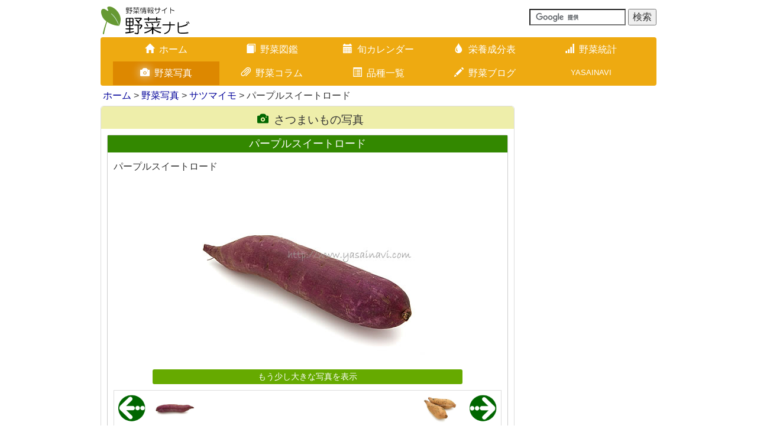

--- FILE ---
content_type: text/html; charset=UTF-8
request_url: https://www.yasainavi.com/gallery/view/id=8037
body_size: 7004
content:
<!DOCTYPE html><html lang="ja">
<head>

<meta charset="utf-8">
<link href="/favicon.ico" type="image/x-icon" rel="icon" ><link href="/favicon.ico" type="image/x-icon" rel="shortcut icon" >
 <title>パープルスイートロードの写真（画像）｜さつまいも</title>
<link rel='apple-touch-icon' href='/img/apple-touch-icon.png'>
<link rel='apple-touch-icon' sizes='180x180' href='/img/apple-touch-icon.png'>
<link rel='alternate' type='application/rss+xml' href='https://www.yasainavi.com/blog/index.rss' title='RSS2.0'>
<meta http-equiv='X-UA-Compatible' content='IE=edge,chrome=1'>
<meta name='viewport' content='width=device-width, initial-scale=1.0'>
<!--[if lt IE 9]>
    <script src='https://oss.maxcdn.com/html5shiv/3.7.2/html5shiv.min.js'></script>
    <script src='https://oss.maxcdn.com/respond/1.4.2/respond.min.js'></script>
<![endif]-->
<script type='text/javascript'>

  var _gaq = _gaq || [];
  _gaq.push(['_setAccount', 'UA-1353859-2']);
  _gaq.push(['_trackPageview']);

  (function() {
    var ga = document.createElement('script'); ga.type = 'text/javascript'; ga.async = true;
    ga.src = ('https:' == document.location.protocol ? 'https://ssl' : 'http://www') + '.google-analytics.com/ga.js';
    var s = document.getElementsByTagName('script')[0]; s.parentNode.insertBefore(ga, s);
  })();

</script>




<link rel="stylesheet" href="/css/bootstrap.min.css">
<link rel="stylesheet" href="/css/bootstrap-custom.min.css?20250226">
<link rel="stylesheet" href="/css/icomoon.css">



	<script src="https://ajax.googleapis.com/ajax/libs/jquery/1.11.1/jquery.min.js"></script>


	<script src="https://code.jquery.com/ui/1.11.4/jquery-ui.min.js" defer="defer"></script>


	<script src="/js/bootstrap.min.js" defer="defer"></script>
	<script src="/js/on-tap-event.min.js" defer="defer"></script>
	<script src="/js/backbutton.min.js" defer="defer"></script>
	<script src="/js/scroll-common.min.js" defer="defer"></script>
	<script src="/js/jquery.cookie.min.js" defer="defer"></script>
	<script src="/js/swview.min.js" defer="defer"></script>


<meta name="description" content="パープルスイートロードの写真（8037番）｜サツマイモ｜このほかにもさまざまな野菜の写真を掲載しています。" ><meta name="keywords" content="パープルスイートロード,さつまいも,パープルスイートロード,パープルスイートロードの外観,パープルスイートロードの断面,パープルスイートロードの重さ,野菜写真,野菜画像,ギャラリー,写真,画像,画像番号8037" >
<meta name="author" content="野菜ナビ">
<meta name='twitter:card' content='summary'>
<meta name='twitter:site' content='@yasainavicom'>
<meta property='og:site_name' content='野菜ナビ'>
<meta property='og:type' content='article'>
<meta property='og:url' content='https://www.yasainavi.com/gallery/view/id=8037'>
<meta property='og:title' content='パープルスイートロードの写真（画像）｜さつまいも'>
<meta property='og:description' content='パープルスイートロードの写真（8037番）｜サツマイモ｜このほかにもさまざまな野菜の写真を掲載しています。'>
<meta property='og:image' content='https://www.yasainavi.com/img/gallery/ph420/22/108037_2013_1115_IMG_4672.jpg'>




</head>
<body id="btn">

    <link rel="stylesheet" href="/css/lity.min.css">
    
	<script src="/js/seasonmenu.min.js"></script>
	<script src="/js/jquery.flexslider.min.js"></script>
	<script src="/js/zukanchuui.min.js"></script>
	<script src="/js/jquery.swipebox.min.js"></script>
	<script src="/js/gallerymenu.min.js"></script>
	<script src="/js/lity.min.js"></script>

    <p id="page-top"><a href="#"><span class="glyphicon glyphicon-arrow-up"></span></a></p>
<div class="container">
    <div class="row">
        <div class="col-xs-12 col-sm-6 col-md-6">
            <a href="/"><img src="/img/logo/yasai-logo.svg" alt="野菜ナビ" title="野菜ナビ" id="logo" ></a>        </div>
        <div class="col-xs-12 col-sm-6 col-md-6">
            <div class="navbar-text navbar-right">
                <form action='https://www.google.com/cse' id='cse-search-box' target='_blank'>
                    <input type='hidden' name='cx' value='partner-pub-2732314227881922:y5yxcg2iwot' />
                    <input type='hidden' name='ie' value='UTF-8' />
                    <input type='text' name='q' size='16' />
                    <input type='submit' name='sa' value='検索' />
                </form>
                <script type='text/javascript' src='//www.google.com/cse/brand?form=cse-search-box&amp;lang=ja'></script>
            </div>
        </div>
    </div>
</div>

<nav class="container">
    <div class="navbar navbar-main" role="navigation">
        <div class="container-fluid">
            <div class="navbar-header">
                <button type="button" class="navbar-toggle" data-toggle="collapse" data-target="#nav-menu">
                    <span class="sr-only">Toggle navigation</span>
                    <span class="icon-bar"></span>
                    <span class="icon-bar"></span>
                    <span class="icon-bar"></span>
                </button>
                <span class="visible-xs navbar-brand white-text" data-toggle="collapse" data-target="#nav-menu">メインメニューを表示</span>
            </div>


            <div class='collapse navbar-collapse' id='nav-menu'>
                <ul class='nav navbar-nav'>
                    <li><a href="/"><span class='glyphicon glyphicon-home visible-xs pull-left'></span><span class='glyphicon glyphicon-home hidden-xs'></span>ホーム<span class='glyphicon glyphicon-chevron-right visible-xs pull-right'></span></a></li>
                    <li><a href="/zukan/"><span class='glyphicon glyphicon-book visible-xs pull-left'></span><span class='glyphicon glyphicon-book hidden-xs'></span>野菜図鑑<span class='glyphicon glyphicon-chevron-right visible-xs pull-right'></span></a></li>
                    <li><a href="/calendar/"><span class='glyphicon glyphicon-calendar visible-xs pull-left'></span><span class='glyphicon glyphicon-calendar hidden-xs'></span>旬カレンダー<span class='glyphicon glyphicon-chevron-right visible-xs pull-right'></span></a></li>
                    <li><a href="/eiyou/"><span class='glyphicon glyphicon-tint visible-xs pull-left'></span><span class='glyphicon glyphicon-tint hidden-xs'></span>栄養成分表<span class='glyphicon glyphicon-chevron-right visible-xs pull-right'></span></a></li>
                    <li><a href="/graph/"><span class='glyphicon glyphicon-signal visible-xs pull-left'></span><span class='glyphicon glyphicon-signal hidden-xs'></span>野菜統計<span class='glyphicon glyphicon-chevron-right visible-xs pull-right'></span></a></li>
                    <li class='active'><a href="/gallery/"><span class='glyphicon glyphicon-camera visible-xs pull-left'></span><span class='glyphicon glyphicon-camera hidden-xs'></span>野菜写真<span class='glyphicon glyphicon-chevron-right visible-xs pull-right'></span></a></li>
                    <li><a href="/column/"><span class='glyphicon glyphicon-paperclip visible-xs pull-left'></span><span class='glyphicon glyphicon-paperclip hidden-xs'></span>野菜コラム<span class='glyphicon glyphicon-chevron-right visible-xs pull-right'></span></a></li>
                    <li><a href="/list"><span class='glyphicon glyphicon-list-alt visible-xs pull-left'></span><span class='glyphicon glyphicon-list-alt hidden-xs'></span>品種一覧<span class='glyphicon glyphicon-chevron-right visible-xs pull-right'></span></a></li>
                    <li><a href="/blog/"><span class='glyphicon glyphicon-pencil visible-xs pull-left'></span><span class='glyphicon glyphicon-pencil hidden-xs'></span>野菜ブログ<span class='glyphicon glyphicon-chevron-right visible-xs pull-right'></span></a></li>
                    <li class='navi-blank hidden-xs'>YASAINAVI</li>
                </ul>
            </div>            
        </div>
    </div>
</nav>
<div class='container'>
    <div>
        <ul class='breadcrumb'>
<a href="/">ホーム</a> &gt; <a href="/gallery/">野菜写真</a> &gt; <a href="/gallery/index/page=1/category=22">サツマイモ</a> &gt; パープルスイートロード
        </ul>
    </div>
</div>
<!--終了 breadcrumb-->

<div class="container">
    <div class="row">
        <div class="col-sm-12 col-md-9">
            <div class="contents-box">
                <h3 class="text-center"><span class="glyphicon glyphicon-camera"></span>さつまいもの写真</h3>

                <div class="home-zukan-group-set">
                    <h4>パープルスイートロード</h4>
                    <p>パープルスイートロード</p>
                    <div class="gallery-view-wrap">
                        <a href="/gallery/../img/gallery/ph720/22/108037_2013_1115_IMG_4672.jpg" data-lity="data-lity"><img src="/img/gallery/ph420/22/108037_2013_1115_IMG_4672.jpg" alt="パープルスイートロード" class="img-responsive" ></a>                        <div class='text-center'><h5 class='zukan-top-headline-reset'><a href="/gallery/../img/gallery/ph720/22/108037_2013_1115_IMG_4672.jpg" data-lity="data-lity">もう少し大きな写真を表示</a></h5></div>                        <div class="gallery-view-control-wrap">
                            
<div class='gallery-view-control-top'>
<div class='gallery-view-control-top-left'><a href="/gallery/view/id=8036"><img src="/img/gallery/button/left.gif" class="arrow" alt="" ></a><a href="/gallery/view/id=8036"><img src="/img/gallery/ph210/22/108036_2013_1115_IMG_4670.jpg" alt="パープルスイートロード" class="view-control-thumbnail-left" ></a></div>
<div class='gallery-view-control-top-right'><a href="/gallery/view/id=8073"><img src="/img/gallery/button/right.gif" class="arrow" alt="" ></a><a href="/gallery/view/id=8073"><img src="/img/gallery/ph210/22/108073_2019_1102_IMG_9264.jpg" alt="隼人芋" class="view-control-thumbnail-right" ></a></div>
</div>
<div class='gallery-view-control-middle'>
<div class='gallery-view-control-middle-left'><h6><a href="/gallery/view/id=8036">パープルスイートロード写真を表示</a></h6><p><a href="/gallery/view/id=8036">パープルスイートロード</a></p></div>
<div class='gallery-view-control-middle-right'><h6><a href="/gallery/view/id=8073">隼人芋／はやといも写真を表示</a></h6><p><a href="/gallery/view/id=8073">ハヤトイモ</a></p></div>
</div>
<div class='gallery-view-control-bottom'>
<div class='gallery-view-control-bottom-left'><a href="/gallery/./index/page=15/category=22"><img src="/img/gallery/button/top.gif" class="arrow" alt="" ></a><h6><a href="/gallery/./index/page=15/category=22">さつまいもの一覧に戻る</a></h6></div>
<div class='gallery-view-control-bottom-right'><a href="/gallery/"><img src="/img/gallery/button/top2.gif" class="arrow" alt="" ></a><h6><a href="/gallery/">野菜写真のトップに戻る</a></h6></div>
</div>

</div>
</div>

                                                <div class="l468">
<style>
.res-l468 { width: 250px; height: 250px;}
@media(min-width: 519px) { .res-l468 { width: 430px; height: 60px;} }
@media(min-width: 536px) { .res-l468 { width: 468px; height: 60px;} }
</style>
<script async src="//pagead2.googlesyndication.com/pagead/js/adsbygoogle.js"></script>
<!-- レスポンシブ -->
<ins class="adsbygoogle res-l468"
    style="display:block;"
    data-ad-client="ca-pub-2732314227881922"
    data-ad-slot="9537800400"></ins>
<script>
(adsbygoogle = window.adsbygoogle || []).push({});
</script>

                    </div>
 
<div class='gallery-other-menu-wrap'>
<h4>そのほかのパープルスイートロードの写真</h4>
<div class='gallery-thumbnail-wrap'>
<div class='gallery-thumbnail'>
<div class='gallery-thumbnail-border'>
<h3><a href="/gallery/view/id=746">パープルスイートロード／…</a></h3>
<p><a href="/gallery/view/id=746">パープルスイートロード</a></p>
<a href="/gallery/view/id=746"><img src="/img/gallery/ph210/22/100746_2011_1114_IMG_2727.jpg" alt="" ></a>
</div>
</div>
<div class='gallery-thumbnail'>
<div class='gallery-thumbnail-border'>
<h3><a href="/gallery/view/id=747">パープルスイートロード／…</a></h3>
<p><a href="/gallery/view/id=747">パープルスイートロード</a></p>
<a href="/gallery/view/id=747"><img src="/img/gallery/ph210/22/100747_2011_1114_IMG_2729.jpg" alt="" ></a>
</div>
</div>
<div class='gallery-thumbnail'>
<div class='gallery-thumbnail-border'>
<h3><a href="/gallery/view/id=745">パープルスイートロード／…</a></h3>
<p><a href="/gallery/view/id=745">パープルスイートロード</a></p>
<a href="/gallery/view/id=745"><img src="/img/gallery/ph210/22/100745_2011_1114_IMG_2711.jpg" alt="" ></a>
</div>
</div>
<div class='gallery-thumbnail'>
<div class='gallery-thumbnail-border'>
<h3><a href="/gallery/view/id=748">パープルスイートロード／…</a></h3>
<p><a href="/gallery/view/id=748">パープルスイートロード</a></p>
<a href="/gallery/view/id=748"><img src="/img/gallery/ph210/22/100748_2011_1114_IMG_2738.jpg" alt="" ></a>
</div>
</div>
<div class='gallery-thumbnail'>
<div class='gallery-thumbnail-border'>
<h3><a href="/gallery/view/id=3249">パープルスイートロード／…</a></h3>
<p><a href="/gallery/view/id=3249">パープルスイートロード</a></p>
<a href="/gallery/view/id=3249"><img src="/img/gallery/ph210/22/103188_2013_1115_IMG_4662.jpg" alt="" ></a>
</div>
</div>
<div class='gallery-thumbnail'>
<div class='gallery-thumbnail-border'>
<h3><a href="/gallery/view/id=3250">パープルスイートロード／…</a></h3>
<p><a href="/gallery/view/id=3250">パープルスイートロード</a></p>
<a href="/gallery/view/id=3250"><img src="/img/gallery/ph210/22/103189_2013_1115_IMG_4667.jpg" alt="" ></a>
</div>
</div>
<div class='gallery-thumbnail'>
<div class='gallery-thumbnail-border'>
<h3><a href="/gallery/view/id=3251">パープルスイートロード／…</a></h3>
<p><a href="/gallery/view/id=3251">パープルスイートロード</a></p>
<a href="/gallery/view/id=3251"><img src="/img/gallery/ph210/22/103190_2013_1115_IMG_4673.jpg" alt="" ></a>
</div>
</div>
<div class='gallery-thumbnail'>
<div class='gallery-thumbnail-border'>
<h3><a href="/gallery/view/id=3252">パープルスイートロード／…</a></h3>
<p><a href="/gallery/view/id=3252">パープルスイートロード</a></p>
<a href="/gallery/view/id=3252"><img src="/img/gallery/ph210/22/103191_2013_1115_IMG_4812.jpg" alt="" ></a>
</div>
</div>
<div class='gallery-thumbnail'>
<div class='gallery-thumbnail-border'>
<h3><a href="/gallery/view/id=3253">パープルスイートロード／…</a></h3>
<p><a href="/gallery/view/id=3253">パープルスイートロード</a></p>
<a href="/gallery/view/id=3253"><img src="/img/gallery/ph210/22/103192_2013_1115_IMG_4816.jpg" alt="" ></a>
</div>
</div>
<div class='gallery-thumbnail'>
<div class='gallery-thumbnail-border'>
<h3><a href="/gallery/view/id=8035">パープルスイートロード／…</a></h3>
<p><a href="/gallery/view/id=8035">パープルスイートロード</a></p>
<a href="/gallery/view/id=8035"><img src="/img/gallery/ph210/22/108035_2013_1115_IMG_4664.jpg" alt="" ></a>
</div>
</div>
<div class='gallery-thumbnail'>
<div class='gallery-thumbnail-border'>
<h3><a href="/gallery/view/id=8036">パープルスイートロード／…</a></h3>
<p><a href="/gallery/view/id=8036">パープルスイートロード</a></p>
<a href="/gallery/view/id=8036"><img src="/img/gallery/ph210/22/108036_2013_1115_IMG_4670.jpg" alt="" ></a>
</div>
</div>
</div>
</div>                            
                            
<div class='home-zukan-group-set'>
    <div class='img-pv-menu-wrap'>
    <h4>そのほかのさつまいもの写真</h4>
        <ul class='img-pv-menu'>
            <li><h6><a href="/gallery/view/id=6226">あいこまち</a></h6></li>
            <li><h6><a href="/gallery/view/id=13651">あまはづき</a></h6></li>
            <li><h6><a href="/gallery/view/id=8058">あやこまち</a></h6></li>
            <li><h6><a href="/gallery/view/id=3244">アヤムラサキ</a></h6></li>
            <li><h6><a href="/gallery/view/id=5449">安納こがね</a></h6></li>
            <li><h6><a href="/gallery/view/id=732">安納紅</a></h6></li>
            <li><h6><a href="/gallery/view/id=2331">いずみ</a></h6></li>
            <li><h6><a href="/gallery/view/id=6196">指宿ムラサキ</a></h6></li>
            <li><h6><a href="/gallery/view/id=2350">オレンジ芋</a></h6></li>
            <li><h6><a href="/gallery/view/id=6253">からゆたか</a></h6></li>
            <li><h6><a href="/gallery/view/id=2232">関東83号</a></h6></li>
            <li><h6><a href="/gallery/view/id=4615">クイックスイ…</a></h6></li>
            <li><h6><a href="/gallery/view/id=13614">くりかぐや</a></h6></li>
            <li><h6><a href="/gallery/view/id=6237">栗こがね</a></h6></li>
            <li><h6><a href="/gallery/view/id=1161">高系14号</a></h6></li>
            <li><h6><a href="/gallery/view/id=728">コガネセンガン</a></h6></li>
            <li><h6><a href="/gallery/view/id=763">五郎島金時</a></h6></li>
            <li><h6><a href="/gallery/view/id=1629">さつまいも</a></h6></li>
            <li><h6><a href="/gallery/view/id=11606">さつまいもの茎</a></h6></li>
            <li><h6><a href="/gallery/view/id=6214">里むすめ</a></h6></li>
            <li><h6><a href="/gallery/view/id=1634">シルクスイート</a></h6></li>
            <li><h6><a href="/gallery/view/id=11615">すずほっくり</a></h6></li>
            <li><h6><a href="/gallery/view/id=3911">太白</a></h6></li>
            <li><h6><a href="/gallery/view/id=737">種子島ゴールド</a></h6></li>
            <li><h6><a href="/gallery/view/id=6205">蔓無源氏</a></h6></li>
            <li><h6><a href="/gallery/view/id=759">なると金時</a></h6></li>
            <li><h6><a href="/gallery/view/id=8073">隼人芋</a></h6></li>
            <li><h6><a href="/gallery/view/id=12507">ハロウィンス…</a></h6></li>
            <li class="eiyou_chem_menu_active"><h6><a href="/gallery/view/id=746">パープルスイ…</a></h6></li>
            <li><h6><a href="/gallery/view/id=2686">ひめあやか</a></h6></li>
            <li><h6><a href="/gallery/view/id=12455">ふくむらさき</a></h6></li>
            <li><h6><a href="/gallery/view/id=6246">紅赤</a></h6></li>
            <li><h6><a href="/gallery/view/id=754">ベニアズマ</a></h6></li>
            <li><h6><a href="/gallery/view/id=3736">紅きらら</a></h6></li>
            <li><h6><a href="/gallery/view/id=13632">紅こがね</a></h6></li>
            <li><h6><a href="/gallery/view/id=765">紅こまち</a></h6></li>
            <li><h6><a href="/gallery/view/id=5456">紅さつま</a></h6></li>
            <li><h6><a href="/gallery/view/id=741">べにはるか</a></h6></li>
            <li><h6><a href="/gallery/view/id=177">紅まさり</a></h6></li>
            <li><h6><a href="/gallery/view/id=8051">紅娘</a></h6></li>
            <li><h6><a href="/gallery/view/id=14472">ほしあかね</a></h6></li>
            <li><h6><a href="/gallery/view/id=174">マロンゴールド</a></h6></li>
            <li><h6><a href="/gallery/view/id=12491">宮崎紅</a></h6></li>
            <li><h6><a href="/gallery/view/id=4642">山川紫</a></h6></li>
        </ul>
    </div>
</div> 
                        </div>
                        
<div class='related-links'>
    <h4>サイト内の関連リンク</h4>
    <ul><li><a href="/zukan/zukan/satsumaimo/purplesweetload"><img src="/img/banner/zukan.jpg" alt="" ></a>
    <h5><a href="/zukan/satsumaimo/purplesweetload">野菜図鑑　パープルスイートロード</a></h5>
    <p><p>パープルスイートロードは2004年（平成16年）に品種登録された果肉が紫色のさつまいもです。サイズはやや大きめの紡錘形で、皮は<a href="/zukan/satsumaimo/purplesweetload">……続きを読む<span class="glyphicon glyphicon-chevron-right pull-right"></span></a></p></p></il><li><a href="/graph/category/ca=22"><img src="/img/banner/graph.jpg" alt="" ></a>
    <h5><a href="/graph/category/ca=22">さつまいもの関連統計</a></h5>
    <p><a href="/graph/category/ca=22/ku=22">さつまいもなどさまざまな統計データを掲載しています<span class="glyphicon glyphicon-chevron-right pull-right"></span></a></p></il><li><a href="/graph/worlddata/item=sweetpotatoes"><img src="/img/banner/graph.jpg" alt="" ></a>
    <h5><a href="/graph/worlddata/item=sweetpotatoes">サツマイモの世界の生産量</a></h5>
    <p><a href="/graph/worlddata/item=sweetpotatoes">世界のサツマイモの生産量統計データを掲載しています<span class="glyphicon glyphicon-chevron-right pull-right"></span></a></p></il><li><a href="/eiyou/eiyouhyouseparate/7"><img src="/img/banner/eiyou.jpg" alt="" ></a>
    <h5><a href="/eiyou/eiyouhyouseparate/7">さつまいもに関連する栄養成分</a></h5>
    <p><a href="/eiyou/eiyouhyouseparate/7">さつまいも/塊根/皮なし/蒸しの栄養成分表を掲載しています<span class="glyphicon glyphicon-chevron-right pull-right"></span></a></p></il><li><a href="/column/view/23"><img src="/img/column/thumb/id23_01.jpg" alt="" ></a>
    <h5><a href="/column/view/23">野菜コラム　さつまいもの保存方法</a></h5>
    <p><p>さつまいもは温度が低いと低温障害になり傷んでしまうので、冷蔵庫には入れません。また気温が高すぎてもよくないので、できれば15度<a href="/column/view/23">……続きを読む<span class="glyphicon glyphicon-chevron-right pull-right"></span></a></p></p></il><li><a href="/list/satsumaimo"><img src="/img/gallery/ph210/22/100759_2011_1130_IMG_3648.jpg" width="100" alt="" ></a>
    <h5><a href="/list/satsumaimo">さつまいもの品種（種類）一覧</a></h5>
    <p><a href="/list/satsumaimo">さつまいもの品種やブランド、種類を一覧で紹介しています<span class="glyphicon glyphicon-chevron-right pull-right"></span></a></p></il><li><a href="/blog/archive/127"><img src="/img/blog/0127.jpg" alt="" ></a>
    <h5><a href="/blog/archive/127">野菜ブログ　パープルスイートロード</a></h5>
    <p>これはさつまいもの「パープルスイートロード」です。この品種は焼き芋にも適していますが、今回は蒸して食べることに。このパープルス<a href="/blog/archive/127">……続きを読む<span class="glyphicon glyphicon-chevron-right pull-right"></span></a></p></il>
    </ul>
</div>



                    </div>
                </div>


                <div class="col-xs-12 col-sm-12 col-md-3" >
                                        <div class="r160">
<style>
.res-r160 { width: 320px; height: 250px;}
@media(min-width: 470px) { .res-r160 { width: 380px; height: 280px;} }
@media(min-width: 993px) { .res-r160 { width: 160px; height: 600px;} }
</style>
<script async src="//pagead2.googlesyndication.com/pagead/js/adsbygoogle.js"></script>
<!-- レスポンシブ -->
<ins class="adsbygoogle res-r160"
    style="display:block;min-width:160px;max-width:320px;width:100%;"
    data-ad-client="ca-pub-2732314227881922"
    data-ad-slot="9537800400"></ins>
<script>
(adsbygoogle = window.adsbygoogle || []).push({});
</script>

                    </div>                                        <div class="r160">
<style>
.res-r160 { width: 320px; height: 250px;}
@media(min-width: 470px) { .res-r160 { width: 380px; height: 280px;} }
@media(min-width: 993px) { .res-r160 { width: 160px; height: 600px;} }
</style>
<script async src="//pagead2.googlesyndication.com/pagead/js/adsbygoogle.js"></script>
<!-- レスポンシブ -->
<ins class="adsbygoogle res-r160"
    style="display:block;min-width:160px;max-width:320px;width:100%;"
    data-ad-client="ca-pub-2732314227881922"
    data-ad-slot="9537800400"></ins>
<script>
(adsbygoogle = window.adsbygoogle || []).push({});
</script>

                    </div>                </div>

            </div>
        </div>





<footer class="footer">
    <div class="container footer-main-nav">
        <hr>
        <div class="col-sm-4 col-md-4">
            <ul>
                <li><a href="/zukan/"><span class='glyphicon glyphicon-book'></span>野菜図鑑</a></li>
                <li><a href="/calendar/"><span class='glyphicon glyphicon-calendar'></span>旬カレンダー</a>
                    <ul class="hidden-xs">
                        <li><a href="/calendar/">旬の野菜</a></li>
                        <li><a href="/calendar/yasaigraph/">野菜グラフ</a></li>
                    </ul>
                </li>
                <li><a href="/eiyou/"><span class='glyphicon glyphicon-tint'></span>栄養成分表</a>
                    <ul class="hidden-xs">
                        <li><a href="/eiyou">栄養成分表</a></li>
                        <li><a href="/eiyou/eiyougraph/">栄養成分トップ30</a></li>
                        <li><a href="/eiyou/eiyouhyou/">栄養成分一覧表</a></li>
                    </ul>
                </li>
            </ul>
        </div>
        <div class="col-sm-4 col-md-4">
            <ul>
                <li><a href="/graph/"><span class='glyphicon glyphicon-signal'></span>野菜統計</a>
                    <ul class="hidden-xs">
                        <li><a href="/graph/">野菜生産ランキング</a></li>
                        <li><a href="/graph/trade/">野菜輸入ランキング</a></li>
                        <li><a href="/graph/category/">野菜別ランキング</a></li>
                        <li><a href="/graph/pref/">都道府県ランキング</a></li>
                        <li><a href="/graph/worlddata/">野菜世界ランキング</a></li>
                    </ul>
                </li>
            </ul>
        </div>
        <div class="col-sm-4 col-md-4">
            <ul>
                <li><a href="/gallery/"><span class='glyphicon glyphicon-camera'></span>野菜写真</a></li>
                <li><a href="/column/"><span class='glyphicon glyphicon-paperclip'></span>野菜コラム</a></li>
                <li><a href="/list/"><span class='glyphicon glyphicon-list-alt'></span>品種一覧</a></li>
                <li><a href="/blog/"><span class='glyphicon glyphicon-pencil'></span>野菜ブログ</a></li>
            </ul>
        </div>
    </div>


    <div class="container">
        <div class="footer-policy">
            <hr>
            <ul>
                <li><a href="/"><span class='glyphicon glyphicon-home'></span>ホーム</a></li>
                <li><a href="/notes.htm"><span class='glyphicon glyphicon-exclamation-sign'></span>ご利用上の注意・プライバシーポリシー</a></li>
                <li><a href="/otoiawase.htm"><span class='glyphicon glyphicon-tree-conifer'></span>お問い合わせ・参考文献</a></li>
            </ul>
        </div>
        <div class="container">
            <div class="col-sm-6 col-md-6">
                <div class="sns-link">
                    <a href="https://twitter.com/share?url=https://www.yasainavi.com/gallery/view/id=8037&amp;text=パープルスイートロードの写真（画像）｜さつまいも" target="_blank"><span class="icon-twitter2"></span></a>                    <a href="https://www.facebook.com/share.php?u=https://www.yasainavi.com/gallery/view/id=8037&amp;t=パープルスイートロードの写真（画像）｜さつまいも" target="_blank"><span class="icon-facebook2"></span></a>                    <a href="https://line.me/R/msg/text/?パープルスイートロードの写真（画像）｜さつまいも%0D%0Ahttps://www.yasainavi.com/gallery/view/id=8037" target="_blank"><span class="icon-line spuser"></span></a>                </div>
            </div>


            <div class="col-sm-6 col-md-6">
                <div style="text-align: center">
                    
                    <a href="https://www.kudamononavi.com/"><img src="/img/logo/kudamononavi-banner.svg" alt="果物ナビ" title="果物ナビ" ></a>                </div>
            </div>
        </div>



        <div class="text-center footer-copy">
            <p>当サイトで使用している写真、イラスト、文章の無断転載を禁じます</p>
            <p>Copyright 2026 Yasainavi.com All rights reserved.</p>
        </div>



        <div class="switchBtn">
            <a href="javascript:void(0);" id="swPc"><span class="glyphicon glyphicon-hdd"></span>パソコン版表示</a><a href="javascript:void(0);" id="swSp"><span class="glyphicon glyphicon-phone"></span>モバイル版表示</a>
        </div>

        <div id="footerend">
            <a href="/"><span class="icon-yasa2"></span></a><h4>YASAINAVI</h4>

        </div>
    </div>
</footer>

<script async src="//pagead2.googlesyndication.com/pagead/js/adsbygoogle.js"></script>
</body>

</html>


--- FILE ---
content_type: text/html; charset=utf-8
request_url: https://www.google.com/recaptcha/api2/aframe
body_size: 118
content:
<!DOCTYPE HTML><html><head><meta http-equiv="content-type" content="text/html; charset=UTF-8"></head><body><script nonce="clL3UnlVvi4jdfPHA3nKRg">/** Anti-fraud and anti-abuse applications only. See google.com/recaptcha */ try{var clients={'sodar':'https://pagead2.googlesyndication.com/pagead/sodar?'};window.addEventListener("message",function(a){try{if(a.source===window.parent){var b=JSON.parse(a.data);var c=clients[b['id']];if(c){var d=document.createElement('img');d.src=c+b['params']+'&rc='+(localStorage.getItem("rc::a")?sessionStorage.getItem("rc::b"):"");window.document.body.appendChild(d);sessionStorage.setItem("rc::e",parseInt(sessionStorage.getItem("rc::e")||0)+1);localStorage.setItem("rc::h",'1769575217978');}}}catch(b){}});window.parent.postMessage("_grecaptcha_ready", "*");}catch(b){}</script></body></html>